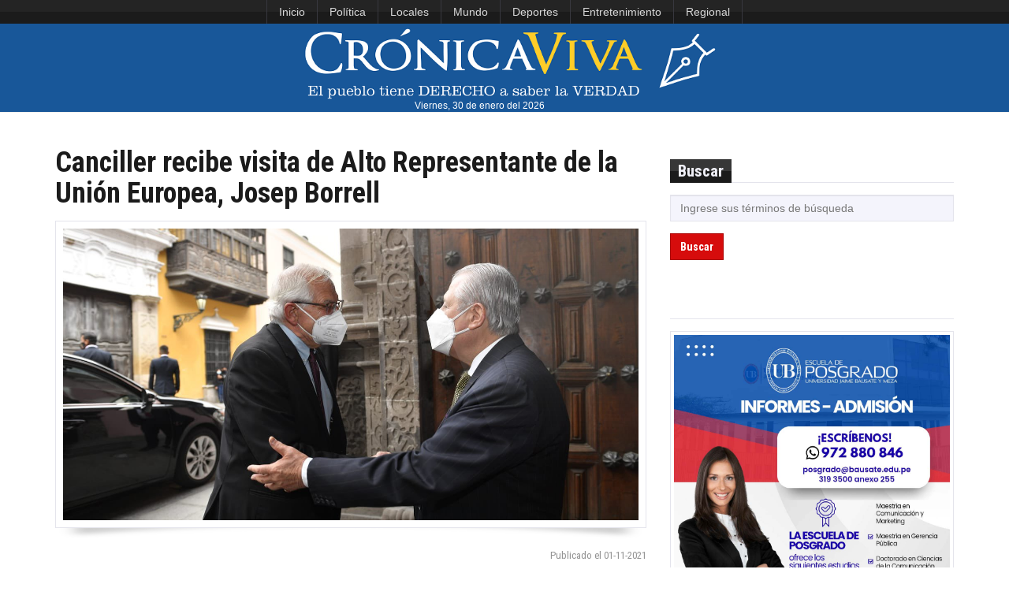

--- FILE ---
content_type: text/html; charset=UTF-8
request_url: https://www.cronicaviva.com.pe/canciller-recibe-visita-de-alto-representante-de-la-ue-josep-borrell/
body_size: 7514
content:





<!DOCTYPE html>
<html id="blog-version-2"  lang="es-PE">
<head>
  <meta charset="UTF-8">
  <meta name="google-site-verification" content="NxBqXZ7uasozC-1UYxgOHBhl7suFTcKEgbT-s2EJGEA" />
  <meta http-equiv="X-UA-Compatible" content="IE=edge">
  <meta name="viewport" content="width=device-width, initial-scale=1">
  <title>  Canciller recibe visita de Alto Representante de la Unión Europea, Josep Borrell » Crónica Viva</title>
  <meta name="description" content="La razón y la pasión por la noticia">
  <meta name="author" content="Crónica Viva: noticias actualizadas del Perú y el mundo. Medio de comunicación digital de la Asociación Nacional de Periodistas del Perú (ANP)">
  <meta name='robots' content='max-image-preview:large' />
	<style>img:is([sizes="auto" i], [sizes^="auto," i]) { contain-intrinsic-size: 3000px 1500px }</style>
	<script type="text/javascript">
/* <![CDATA[ */
window._wpemojiSettings = {"baseUrl":"https:\/\/s.w.org\/images\/core\/emoji\/16.0.1\/72x72\/","ext":".png","svgUrl":"https:\/\/s.w.org\/images\/core\/emoji\/16.0.1\/svg\/","svgExt":".svg","source":{"concatemoji":"https:\/\/www.cronicaviva.com.pe\/wp-includes\/js\/wp-emoji-release.min.js?ver=6.8.3"}};
/*! This file is auto-generated */
!function(s,n){var o,i,e;function c(e){try{var t={supportTests:e,timestamp:(new Date).valueOf()};sessionStorage.setItem(o,JSON.stringify(t))}catch(e){}}function p(e,t,n){e.clearRect(0,0,e.canvas.width,e.canvas.height),e.fillText(t,0,0);var t=new Uint32Array(e.getImageData(0,0,e.canvas.width,e.canvas.height).data),a=(e.clearRect(0,0,e.canvas.width,e.canvas.height),e.fillText(n,0,0),new Uint32Array(e.getImageData(0,0,e.canvas.width,e.canvas.height).data));return t.every(function(e,t){return e===a[t]})}function u(e,t){e.clearRect(0,0,e.canvas.width,e.canvas.height),e.fillText(t,0,0);for(var n=e.getImageData(16,16,1,1),a=0;a<n.data.length;a++)if(0!==n.data[a])return!1;return!0}function f(e,t,n,a){switch(t){case"flag":return n(e,"\ud83c\udff3\ufe0f\u200d\u26a7\ufe0f","\ud83c\udff3\ufe0f\u200b\u26a7\ufe0f")?!1:!n(e,"\ud83c\udde8\ud83c\uddf6","\ud83c\udde8\u200b\ud83c\uddf6")&&!n(e,"\ud83c\udff4\udb40\udc67\udb40\udc62\udb40\udc65\udb40\udc6e\udb40\udc67\udb40\udc7f","\ud83c\udff4\u200b\udb40\udc67\u200b\udb40\udc62\u200b\udb40\udc65\u200b\udb40\udc6e\u200b\udb40\udc67\u200b\udb40\udc7f");case"emoji":return!a(e,"\ud83e\udedf")}return!1}function g(e,t,n,a){var r="undefined"!=typeof WorkerGlobalScope&&self instanceof WorkerGlobalScope?new OffscreenCanvas(300,150):s.createElement("canvas"),o=r.getContext("2d",{willReadFrequently:!0}),i=(o.textBaseline="top",o.font="600 32px Arial",{});return e.forEach(function(e){i[e]=t(o,e,n,a)}),i}function t(e){var t=s.createElement("script");t.src=e,t.defer=!0,s.head.appendChild(t)}"undefined"!=typeof Promise&&(o="wpEmojiSettingsSupports",i=["flag","emoji"],n.supports={everything:!0,everythingExceptFlag:!0},e=new Promise(function(e){s.addEventListener("DOMContentLoaded",e,{once:!0})}),new Promise(function(t){var n=function(){try{var e=JSON.parse(sessionStorage.getItem(o));if("object"==typeof e&&"number"==typeof e.timestamp&&(new Date).valueOf()<e.timestamp+604800&&"object"==typeof e.supportTests)return e.supportTests}catch(e){}return null}();if(!n){if("undefined"!=typeof Worker&&"undefined"!=typeof OffscreenCanvas&&"undefined"!=typeof URL&&URL.createObjectURL&&"undefined"!=typeof Blob)try{var e="postMessage("+g.toString()+"("+[JSON.stringify(i),f.toString(),p.toString(),u.toString()].join(",")+"));",a=new Blob([e],{type:"text/javascript"}),r=new Worker(URL.createObjectURL(a),{name:"wpTestEmojiSupports"});return void(r.onmessage=function(e){c(n=e.data),r.terminate(),t(n)})}catch(e){}c(n=g(i,f,p,u))}t(n)}).then(function(e){for(var t in e)n.supports[t]=e[t],n.supports.everything=n.supports.everything&&n.supports[t],"flag"!==t&&(n.supports.everythingExceptFlag=n.supports.everythingExceptFlag&&n.supports[t]);n.supports.everythingExceptFlag=n.supports.everythingExceptFlag&&!n.supports.flag,n.DOMReady=!1,n.readyCallback=function(){n.DOMReady=!0}}).then(function(){return e}).then(function(){var e;n.supports.everything||(n.readyCallback(),(e=n.source||{}).concatemoji?t(e.concatemoji):e.wpemoji&&e.twemoji&&(t(e.twemoji),t(e.wpemoji)))}))}((window,document),window._wpemojiSettings);
/* ]]> */
</script>
<link rel='stylesheet' id='dashicons-css' href='https://www.cronicaviva.com.pe/wp-includes/css/dashicons.min.css?ver=6.8.3' type='text/css' media='all' />
<link rel='stylesheet' id='post-views-counter-frontend-css' href='https://www.cronicaviva.com.pe/wp-content/plugins/post-views-counter/css/frontend.css?ver=1.6.1' type='text/css' media='all' />
<style id='wp-emoji-styles-inline-css' type='text/css'>

	img.wp-smiley, img.emoji {
		display: inline !important;
		border: none !important;
		box-shadow: none !important;
		height: 1em !important;
		width: 1em !important;
		margin: 0 0.07em !important;
		vertical-align: -0.1em !important;
		background: none !important;
		padding: 0 !important;
	}
</style>
<link rel="https://api.w.org/" href="https://www.cronicaviva.com.pe/wp-json/" /><link rel="alternate" title="JSON" type="application/json" href="https://www.cronicaviva.com.pe/wp-json/wp/v2/posts/789093" /><link rel="canonical" href="https://www.cronicaviva.com.pe/canciller-recibe-visita-de-alto-representante-de-la-ue-josep-borrell/" />
<link rel='shortlink' href='https://www.cronicaviva.com.pe/?p=789093' />
<link rel="alternate" title="oEmbed (JSON)" type="application/json+oembed" href="https://www.cronicaviva.com.pe/wp-json/oembed/1.0/embed?url=https%3A%2F%2Fwww.cronicaviva.com.pe%2Fcanciller-recibe-visita-de-alto-representante-de-la-ue-josep-borrell%2F" />
<link rel="alternate" title="oEmbed (XML)" type="text/xml+oembed" href="https://www.cronicaviva.com.pe/wp-json/oembed/1.0/embed?url=https%3A%2F%2Fwww.cronicaviva.com.pe%2Fcanciller-recibe-visita-de-alto-representante-de-la-ue-josep-borrell%2F&#038;format=xml" />
<meta name="generator" content="MYOB">	<script type="text/javascript">
		MPSLCore = {
			'path': "https://www.cronicaviva.com.pe/wp-content/plugins/motopress-slider-lite/motoslider_core/",
			'version': "2.2.0"
		};
	</script>

  <!--Import Google font-->
  <link href='https://fonts.googleapis.com/css?family=Roboto+Condensed:400,700' rel='stylesheet' type='text/css'>
  <!--<link rel="stylesheet" href="https://fonts.googleapis.com/css?family=Tangerine">-->
  <link rel="icon" type="image/png" href="https://www.cronicaviva.com.pe/wp-content/uploads/2024/01/LOGOCV_PL.png">
	
  <!-- Stylesheets -->
<style type="text/css">
.containerFoto {
    width: 100%;
    height: 163px;
    overflow: hidden;
    margin: 10px;
    position: relative;
}
.containerFoto > figure > .crop {
    position:absolute;
    left: -100%;
    right: -100%;
    top: -99%;
    bottom: -100%;
    margin: auto;
    min-height: 100%;
    min-width: 100%;
}
	
.containerFotoLibre {
    width: 100%;
    overflow: hidden;
    margin: 10px;
    position: relative;
}
</style>
	
  <link href="https://www.cronicaviva.com.pe/wp-content/themes/cronicaviva/css/style.css" rel="stylesheet">
  <link href="https://www.cronicaviva.com.pe/wp-content/themes/cronicaviva/css/custom.css" rel="stylesheet">
  
                <!-- HTML5 Shim and Respond.js IE8 support of HTML5 elements and media queries
                ie8.css and ie8.js custom style  and script that needed for IE8. -->
                <!--[if lt IE 9]>
                        <link href="https://www.cronicaviva.com.pe/wp-content/themes/cronicaviva/css/ie8.css" rel="stylesheet">        
                        <script src="https://oss.maxcdn.com/libs/html5shiv/3.7.0/html5shiv.js"></script>
                        <script src="https://oss.maxcdn.com/libs/respond.js/1.3.0/respond.min.js"></script>
                        <script src="js/ie8.js"></script>
                        <![endif]-->
                      </head>
                      <body>
                      	<header>
                        <!-- TOP NAVBAR
                        =============== -->
						<!--<div style="display:flex; justify-content:center" class="navbar-inverse">
                        <nav class="navbar navbar-inverse" id="top-nav" role="navigation">-->
							<nav class="navbar navbar-inverse" id="top-nav" role="navigation" style="display:flex; justify-content: center;">
                        	<div> <!--class="container">-->
                        		<!-- Brand and toggle get grouped for better mobile display -->
                        		<div class="navbar-header">
                        			<button type="button" class="navbar-toggle" data-toggle="collapse" data-target="#top-nav-collapse">
                        				<span class="sr-only">Toggle navigation</span>
                        				<span class="icon-bar"></span>
                        				<span class="icon-bar"></span>
                        				<span class="icon-bar"></span>
                        			</button>
                        		</div>

                        		<!-- Collect the nav links, forms, and other content for toggling -->
                        		<div class="collapse navbar-collapse" id="top-nav-collapse">
                                <ul id="menu-menu-superior" class="nav navbar-nav"><li id="menu-item-618629" class="menu-item menu-item-type-custom menu-item-object-custom menu-item-home menu-item-618629"><a href="https://www.cronicaviva.com.pe">Inicio</a></li>
<li id="menu-item-549793" class="menu-item menu-item-type-taxonomy menu-item-object-category current-post-ancestor current-menu-parent current-post-parent menu-item-549793"><a href="https://www.cronicaviva.com.pe/categoria/politica/">Política</a></li>
<li id="menu-item-859435" class="menu-item menu-item-type-taxonomy menu-item-object-category menu-item-859435"><a href="https://www.cronicaviva.com.pe/categoria/locales/">Locales</a></li>
<li id="menu-item-551123" class="menu-item menu-item-type-taxonomy menu-item-object-category menu-item-551123"><a href="https://www.cronicaviva.com.pe/categoria/mundo/">Mundo</a></li>
<li id="menu-item-618633" class="menu-item menu-item-type-taxonomy menu-item-object-category menu-item-618633"><a href="https://www.cronicaviva.com.pe/categoria/deportes-espectaculos/">Deportes</a></li>
<li id="menu-item-859441" class="menu-item menu-item-type-taxonomy menu-item-object-category menu-item-859441"><a href="https://www.cronicaviva.com.pe/categoria/entretenimiento/">Entretenimiento</a></li>
<li id="menu-item-859437" class="menu-item menu-item-type-taxonomy menu-item-object-category menu-item-859437"><a href="https://www.cronicaviva.com.pe/categoria/regional/">Regional</a></li>
</ul>
                        		<!--	<ul class="nav navbar-nav navbar-right">
                                                            	<li><a href="https://twitter.com/cronica_viva" title="Twitter"><span class="sc-sm sc-dark sc-twitter"></span></a></li>
                                                              <li><a href="https://www.youtube.com/c/CronicaVivaPrensa" title="Youtube"><span class="sc-sm sc-dark sc-youtube"></span></a></li>
                        			                                <li><a href="https://soundcloud.com/cronica-viva" title="Souncloud"><span class="sc-sm sc-dark sc-soundcloud"></span></a></li>
                        			                              </ul>-->
                        		</div>
                        	</div>
							</nav>
							<!--</div>-->
							<!-- #top-nav -->

                        <!-- MAIN NAVBAR
                        ================ -->
                        <nav class="navbar navbar-default" id="main-nav" role="navigation" style="background-color:#185799">
                        	<div> <!--class="container">-->
                        		<!-- Brand and toggle get grouped for better mobile display -->
                        		<!--<div class="navbar-header">-->
<div class="col-lg-12" style="text-align:center; background-color:#185799;">
								<div style="">
                        			<!--<button type="button" class="navbar-toggle" data-toggle="collapse" data-target="#main-nav-collapse">
                        				<span class="sr-only">Toggle navigation</span>
                        				<span class="icon-bar"></span>
                        				<span class="icon-bar"></span>
                        				<span class="icon-bar"></span>
                        			</button>-->
                        			<a href="https://www.cronicaviva.com.pe"><img id="logoCV" src="https://www.cronicaviva.com.pe/wp-content/uploads/2019/11/LOGOCV_0811.png" alt="logo" style="min-height:60px; min-width:396px"></a>
                        		</div>
<!--<div id="fechalogo" style="color:#FFF; width:95%; text-align:center; font-size:0.9em;"><span>lunes, 1 de</span><span style="text-transform:lowercase"> noviembre del 2021</span></div>-->
<div id="fechalogo" style="color:#FFF; width:95%; text-align:center; font-size:0.9em;">Viernes, 30 de enero del 2026</div>
</div>
                        		<!-- Collect the nav links, forms, and other content for toggling -->
                        		<!--<div class="collapse navbar-collapse" id="main-nav-collapse">
                              <ul id="menu-menu-principal" class="nav navbar-nav navbar-right"><li id="menu-item-46693" class="menu-item menu-item-type-custom menu-item-object-custom menu-item-home menu-item-46693"><a href="https://www.cronicaviva.com.pe/">Inicio</a></li>
<li id="menu-item-103634" class="menu-item menu-item-type-taxonomy menu-item-object-category menu-item-103634"><a href="https://www.cronicaviva.com.pe/categoria/locales/">Lima</a></li>
<li id="menu-item-551130" class="menu-item menu-item-type-custom menu-item-object-custom menu-item-551130"><a href="https://www.cronicaviva.com.pe/columnistas/">Columnas</a></li>
<li id="menu-item-551131" class="menu-item menu-item-type-taxonomy menu-item-object-category menu-item-551131"><a href="https://www.cronicaviva.com.pe/categoria/entrevistas/">Entrevistas</a></li>
<li id="menu-item-551132" class="menu-item menu-item-type-taxonomy menu-item-object-category menu-item-551132"><a href="https://www.cronicaviva.com.pe/categoria/informes-especiales/">Informes Especiales</a></li>
<li id="menu-item-9719" class="dropdown menu-item menu-item-type-custom menu-item-object-custom menu-item-9719"><a href="https://www.cronicaviva.com.pe/humor">Humor</a></li>
</ul>                        		</div>-->
                        	</div>
                        </nav><!--#main-nav-->
                                              
                      </header><!--header-->

  <!-- CONTENT
  ============ -->
  <div id="content">    
    <div class="container">
      <div class="row">       
        <!-- MAIN CONTENT
        ================= -->
                <!-- Numero de visitas: 564 -->
		  
        <main id="main-content" class="col-md-8">
          <!-- POST CONTENT -->
          <article class="article-large hentry"> 
            <h1 class="entry-title">Canciller recibe visita de Alto Representante de la Unión Europea, Josep Borrell</h1>     
            <!--Image-->
                            <div class="frame thick clearfix">
                <a href="https://www.cronicaviva.com.pe/wp-content/uploads/2021/11/JosepBorrellF_OmarMaurtua2.jpg" class="image" data-lightbox title="Canciller recibe visita de Alto Representante de la Unión Europea, Josep Borrell">
                  <figure class="image-holder"><img width="1392" height="928" src="https://www.cronicaviva.com.pe/wp-content/uploads/2021/11/JosepBorrellF_OmarMaurtua2.jpg" class="attachment-full size-full wp-post-image" alt="" decoding="async" srcset="https://www.cronicaviva.com.pe/wp-content/uploads/2021/11/JosepBorrellF_OmarMaurtua2.jpg 1392w, https://www.cronicaviva.com.pe/wp-content/uploads/2021/11/JosepBorrellF_OmarMaurtua2-300x200.jpg 300w, https://www.cronicaviva.com.pe/wp-content/uploads/2021/11/JosepBorrellF_OmarMaurtua2-1024x683.jpg 1024w, https://www.cronicaviva.com.pe/wp-content/uploads/2021/11/JosepBorrellF_OmarMaurtua2-768x512.jpg 768w" sizes="(max-width: 1392px) 100vw, 1392px" /></figure>
                  <div class="image-light"></div>
                </a>
              </div>
            <img src="https://www.cronicaviva.com.pe/wp-content/themes/cronicaviva/img/shadow.png" class="shadow" alt="shadow">
                            <p class="post-meta entry-footer pull-right">
              <a href="#" rel="bookmark"><time class="entry-date published updated">Publicado el 01-11-2021</time></a>
              </p>
              <p>&nbsp;</p>
          <div class="entry-content">
            <p style="text-align: justify;">El <strong>Alto Representante de la Unión Europea</strong>,<strong> Josep Borrell</strong>, inició su visita oficial al Perú, siendo recibido por el <strong>Canciller, ¨´Óscar Maúrtua</strong> en el <strong>Palacio de Torre Tagle</strong>.</p>
<p style="text-align: justify;">Las delegaciones sostienen una reunión a fin de fortalecer los vínculos políticos, económicos y de cooperación.</p>
<blockquote class="twitter-tweet" data-width="500" data-dnt="true">
<p lang="es" dir="ltr">El Alto Representante de la Unión Europea <a href="https://twitter.com/JosepBorrellF?ref_src=twsrc%5Etfw">@JosepBorrellF</a> inició su visita oficial al Perú, siendo recibido por el Canciller Oscar Maúrtua en el Palacio de Torre Tagle. Las delegaciones sostienen una reunión a fin de fortalecer los vínculos políticos, económicos y de cooperación. <a href="https://t.co/39VV3yT727">pic.twitter.com/39VV3yT727</a></p>
<p>&mdash; Cancillería Perú🇵🇪 (@CancilleriaPeru) <a href="https://twitter.com/CancilleriaPeru/status/1455237057085857804?ref_src=twsrc%5Etfw">November 1, 2021</a></p></blockquote>
<p><script async src="https://platform.twitter.com/widgets.js" charset="utf-8"></script></p>
<p style="text-align: justify;">La visita al Perú de Borrell refleja el alto nivel de la relación entre el Perú y la Unión Europea y permitirá fortalecer los vínculos políticos y económicos, así como explorar nuevas áreas de cooperación, afirmó la Cancillería.</p>
<p style="text-align: justify;">Con esta visita, el Perú y la UE reafirman el compromiso de seguir avanzando con la profundización de la agenda bilateral caracterizada en la cooperación en áreas clave del desarrollo nacional como el fortalecimiento de la democracia; y la lucha contra las drogas.</p>
<p><img decoding="async" class="alignnone wp-image-789106 size-full" src="https://www.cronicaviva.com.pe/wp-content/uploads/2021/11/JosepBorrellF_OmarMaurtua.jpg" alt="" width="1392" height="928" srcset="https://www.cronicaviva.com.pe/wp-content/uploads/2021/11/JosepBorrellF_OmarMaurtua.jpg 1392w, https://www.cronicaviva.com.pe/wp-content/uploads/2021/11/JosepBorrellF_OmarMaurtua-300x200.jpg 300w, https://www.cronicaviva.com.pe/wp-content/uploads/2021/11/JosepBorrellF_OmarMaurtua-1024x683.jpg 1024w, https://www.cronicaviva.com.pe/wp-content/uploads/2021/11/JosepBorrellF_OmarMaurtua-768x512.jpg 768w" sizes="(max-width: 1392px) 100vw, 1392px" /></p>
<p style="text-align: justify;">Asimismo, en la protección del medioambiente; la promoción del crecimiento sostenible y el empleo; los esfuerzos a favor de la paz y seguridad, entre otros.</p>
<p style="text-align: justify;">La relación del Perú con la UE tiene hitos importantes como el Acuerdo Comercial Multipartes (Acuerdo de Libre Comercio) y el Acuerdo sobre Exención de Visado Schengen.</p>
<p><em><strong>Fuente: Andina&nbsp;</strong></em></p>
            <p>&nbsp;</p>
             
 
            <!-- COMENTARIOS DESACTIVADOS -->
 
     
 
          </div><!-- .entry-content -->                                                        

        </article><!-- .hentry -->

        <!-- POST TAGS -->
        <section class="post-tags clearfix">
          <h5>Etiquetas : </h5> 
          <ul class="tags"><li><a href="https://www.cronicaviva.com.pe/tag/josep-borrell/" rel="tag">Josep Borrell</a></li><li><a href="https://www.cronicaviva.com.pe/tag/oscar-maurtua-2/" rel="tag">Óscar Maúrtua</a></li><li><a href="https://www.cronicaviva.com.pe/tag/union-europea/" rel="tag">Unión Europea</a></li></ul>        </section>
      </main><!--#main-content-->
        <!-- SIDEBAR 
  ============ -->
  <aside class="col-md-4">
   <div class="row">

<!--SLIDE-->
<div style="height:15px;"></div>


    <!-- SEARCH WIDGET -->
    <section class="col-sm-6 col-md-12 widget">
     <!-- Widget header -->
     <header class="clearfix"><h4>Buscar</h4></header>  

     <!-- Widget content -->
     <form role="search" method="get" id="searchform" action="https://www.cronicaviva.com.pe/">
      <input type="search" name="s" id="s" placeholder="Ingrese sus términos de búsqueda" size="4">
      <button type="submit" class="btn btn-primary">Buscar</button>
    </form>
  </section>
	   


  


	   

<!--Video destacado | viral | politico-->
	   


<!--<section class="col-sm-6 col-md-12 widget">
	<header class="clearfix"><h4>Servicios</h4></header>
</section>-->
	   	<section class="col-sm-6 col-md-12 widget">
  		<!-- Widget Header -->
  		<header class="clearfix"><h4></h4></header>
	   	<div class="frame trick">
						<a href="https://bausate.edu.pe/" target="_blank">
					<img src="https://www.cronicaviva.com.pe/wp-content/uploads/2025/12/4b81756e-1bd8-47eb-a378-ef167d21c952-copia.jpg" alt="publicidad" width="300" border="0">
				</a>		   
		   	   </div>
	   </section>
	   	<section class="col-sm-6 col-md-12 widget">
  		<!-- Widget Header -->
  		<header class="clearfix"><h4></h4></header>
	   	<div class="frame trick">
						<a href="https://www.wsm.be/es" target="_blank">
					<img src="https://www.cronicaviva.com.pe/wp-content/uploads/2026/01/BANER-PS-26-05.jpg" alt="publicidad" width="300" border="0">
				</a>		   
		   	   </div>
	   </section>
	   

<!-- SOCIALS WIDGET -->
  <section class="col-sm-6 col-md-12 widget">
   <!-- Widget header -->
   <header class="clearfix"><h4>Redes sociales</h4></header>

   <!-- Widget content -->
   <ul class="social clearfix">
          <li><a href="https://twitter.com/cronica_viva" title="Twitter"><span class="sc-md sc-twitter"></span></a></li>
          <li><a href="https://www.youtube.com/c/CronicaVivaPrensa" title="Youtube"><span class="sc-md sc-youtube"></span></a></li>
          <li><a href="https://soundcloud.com/cronica-viva" title="Souncloud"><span class="sc-md sc-soundcloud"></span></a></li>
      </ul>
</section>

</div>
</aside>  </div>
</div>
</div><!--#content-->
<footer>
  <!-- MAIN FOOTER
  ================ -->
  <div id="footer-main">
   <div class="container">
    <div class="row">
     <!-- About Us -->
     <section class="col-md-4 col-sm-12">
      <!--Title-->
      <div class="title"><h4>Cr&oacute;nicaViva</h4></div>

      <!--Content-->
      <address>
       <i class="fa fa-users"></i> Director: Roberto Mejía Alarcón <br>
       <i class="fa fa-user"></i> Editora de opini&oacute;n: Zuliana Lainez Otero       <br>
	   <!--<i class="fa fa-user"></i> Coordinador general: Raúl Graham Rojas<br>
       <i class="fa fa-user"></i> Editor de contenido: <br>-->
	   <i class="fa fa-user"></i> Editores: Raúl Graham Rojas<br>
	   <span style="margin-left: 65px;">&nbsp;</span>Walter Sosa Vivanco<br>
	   <!--<i class="fa fa-user"></i> Editor deportes: <br>-->
       <!--<i class="fa fa-building"></i> Redacci&oacute;n:  Jirón Río de Janeiro 560, Jesús María, (Esquina con jirón Costa Rica)<br>-->
       <i class="fa fa-phone"></i> Tel&eacute;fono: (511) 3193500<br>
       <i class="fa fa-envelope"></i> Email: <a href="mailto:prensacronicaviva@gmail.com">prensacronicaviva@gmail.com</a><br>
       <i class="fa fa-envelope"></i> Publicidad online: <a href="mailto:publicidadcronicaviva@gmail.com">publicidadcronicaviva@gmail.com</a>
     </address>
   </section>

 <!-- Recent Comments -->
 <section class="col-md-4 col-sm-12">
  <!--Title-->
  <div class="title"><h4>Enlaces</h4></div>

  <!--Content-->
  <ul id="menu-menu-footer" class="recent-comments clearfix"><li id="menu-item-57" class="menu-item menu-item-type-post_type menu-item-object-page menu-item-57"><a href="https://www.cronicaviva.com.pe/principiosrectores/">Principios Rectores</a></li>
<li id="menu-item-3514" class="menu-item menu-item-type-post_type menu-item-object-page menu-item-3514"><a href="https://www.cronicaviva.com.pe/carta-de-etica/">Carta de Ética</a></li>
<li id="menu-item-58" class="menu-item menu-item-type-custom menu-item-object-custom menu-item-58"><a target="_blank" href="https://www.bausate.edu.pe/inicio/index.php">Universidad Jaime Bausate y Meza</a></li>
<li id="menu-item-568" class="menu-item menu-item-type-custom menu-item-object-custom menu-item-568"><a target="_blank" href="https://www.cronicaviva.com.pe/images/anp-radio/radio_popup.html">Escucha ANP Radio</a></li>
<li id="menu-item-1661" class="menu-item menu-item-type-custom menu-item-object-custom menu-item-1661"><a target="_blank" href="https://www.bausate.edu.pe/inicio/radio/player.html">Escucha Bausate Radio</a></li>
</ul></section>

   <!-- Siguenos -->
   <section class="col-md-4 col-sm-12">
    <!--Title-->
    <div class="title"><h4>S&iacute;guenos</h4></div>

    <!--Content-->
    <ul class="social clearfix">
              <li><a href="https://twitter.com/cronica_viva" title="Twitter"><span class="sc-md sc-dark sc-twitter"></span></a></li>
              <li><a href="https://www.youtube.com/c/CronicaVivaPrensa" title="Youtube"><span class="sc-md sc-dark sc-youtube"></span></a></li>
              <li><a href="https://soundcloud.com/cronica-viva" title="Souncloud"><span class="sc-md sc-dark sc-soundcloud"></span></a></li>
          </ul>
    <div class="cl"></div>
	
    <h4>Cr&oacute;nicaViva es miembro del grupo ANP-UB</h4>
 </section>

</div><!--.row-->
</div><!--.container-->
</div><!--#footer-main-->

<!-- FOOTER BOTTOM 
================== -->
	<div id="footer-bottom">
       	<div class="container">
       		<p>Copyright &copy; 2026 - <strong>Universidad Jaime Bausate y Meza</strong></p>
            <ul id="menu-menu-pie-de-pagina" class="menu"><li id="menu-item-15523" class="menu-item menu-item-type-custom menu-item-object-custom menu-item-home menu-item-15523"><a href="https://www.cronicaviva.com.pe/">Inicio</a></li>
<li id="menu-item-15527" class="menu-item menu-item-type-taxonomy menu-item-object-category current-post-ancestor current-menu-parent current-post-parent menu-item-15527"><a href="https://www.cronicaviva.com.pe/categoria/politica/">Política</a></li>
<li id="menu-item-15526" class="menu-item menu-item-type-taxonomy menu-item-object-category menu-item-15526"><a href="https://www.cronicaviva.com.pe/categoria/locales/">Locales</a></li>
<li id="menu-item-859442" class="menu-item menu-item-type-taxonomy menu-item-object-category menu-item-859442"><a href="https://www.cronicaviva.com.pe/categoria/mundo/">Mundo</a></li>
<li id="menu-item-15524" class="menu-item menu-item-type-taxonomy menu-item-object-category menu-item-15524"><a href="https://www.cronicaviva.com.pe/categoria/deportes-espectaculos/deportes/">Deportes</a></li>
<li id="menu-item-859443" class="menu-item menu-item-type-taxonomy menu-item-object-category menu-item-859443"><a href="https://www.cronicaviva.com.pe/categoria/entretenimiento/">Entretenimiento</a></li>
<li id="menu-item-24013" class="menu-item menu-item-type-taxonomy menu-item-object-category menu-item-24013"><a href="https://www.cronicaviva.com.pe/categoria/regional/">Regional</a></li>
</ul>       	</div>
    </div><!--#footer-bottom-->                        
</footer><!--footer-->

                      <!-- jQuery  -->
                      <script src="https://www.cronicaviva.com.pe/wp-content/themes/cronicaviva/js/jquery.min.js"></script>
                      <script src="https://www.cronicaviva.com.pe/wp-content/themes/cronicaviva/js/jquery-ui.custom.min.js"></script>
                                            <!-- Warta scripts -->
                      <script src="https://www.cronicaviva.com.pe/wp-content/themes/cronicaviva/js/script.min.js"></script>        
                      <script src="https://www.cronicaviva.com.pe/wp-content/themes/cronicaviva/js/initialize.js"></script>
                     
  </body>           
</html><!--
Performance optimized by Redis Object Cache. Learn more: https://wprediscache.com

Retrieved 1687 objects (330 KB) from Redis using PhpRedis (v5.3.7).
-->
